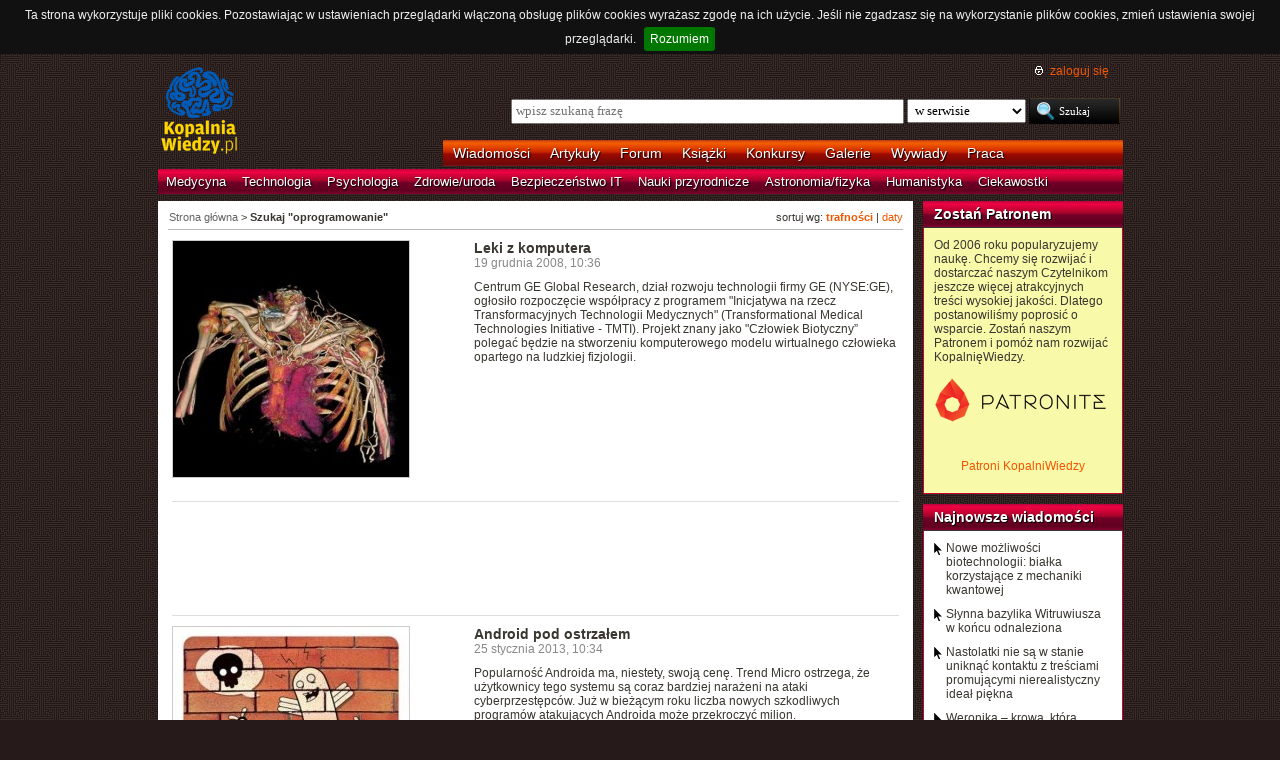

--- FILE ---
content_type: text/html; charset=UTF-8
request_url: https://kopalniawiedzy.pl/szukaj/oprogramowanie,0,1,0
body_size: 7381
content:
<!DOCTYPE html>
<html lang="pl">
<head>
    <meta http-equiv="Content-type" content="text/html; charset=utf-8" />
    <meta name="description" content="Najświeższe informacje naukowe i techniczne. Najnowsze osiągnięcia, najważniejsze odkrycia, wynalazki, które zmieniają świat.">
    <meta name="keywords" content="biologia, technologie, medycyna, psychologia, ciekawostki, odkrycia, wynalazki, nauka, informacje, informacje naukowe, informacje techniczne">
    <title>Szukaj "oprogramowanie" | KopalniaWiedzy.pl</title>
        <link rel="shortcut icon" type="image/ico" href="/favico.ico" />
    <link href="https://www.google.com/+kopalniawiedzy" rel="publisher" />
    <meta name="viewport" content="width=device-width, initial-scale=1, maximum-scale=1">
    <link rel="stylesheet" type="text/css" href="/media/css/styles.min.css?v=8" />
<link rel="stylesheet" type="text/css" href="/media/css/fluid.min.css" />
<script type="text/javascript" src="https://code.jquery.com/jquery-1.9.1.min.js"></script>
<script type="text/javascript" src="https://code.jquery.com/ui/1.10.3/jquery-ui.min.js"></script>
<script type="text/javascript" src="/media/js/jquery.cookie.js"></script>
<script type="text/javascript" src="/media/js/jquery.cookiebar.js"></script>
    <script>
        if (window.top.location != window.self.location) {
            top.window.location.href = window.self.location;
        }
    </script>
    <script type="text/javascript">
        $(function(){
            $('#search-where').change(function(){
                console.log($(this).val());
               if ($(this).val() == 4) {
                   $('#search-form').attr('action', 'https://forum.kopalniawiedzy.pl/index.php?app=core&module=search&do=search&fromMainBar=1');
               } else {
                   $('#search-form').attr('action', '/szukaj');
               }
            });
        });

        function recommend(id)
        {
            $.post('/ajax/recommend', {id_object: id}, function(data) {
                if(!data.success) {
                    console.log(data.message);
                } else {
                    $('.recommend').remove();
                    $('.sexy-bookmarks').prepend(data.content);
                }
            }, 'json');
        }

        $(document).ready(function(){
            $.cookieBar();
        });

    </script>
<script async src="//pagead2.googlesyndication.com/pagead/js/adsbygoogle.js"></script>
<script>
     (adsbygoogle = window.adsbygoogle || []).push({
          google_ad_client: "ca-pub-5741557688388093",
          enable_page_level_ads: true
     });
</script>
</head>
<!--[if IE 7]><body class="ie7"><![endif]-->
<!--[if IE 8]><body class="ie8"><![endif]-->
<!--[if IE 9]><body class="ie9"><![endif]-->
<!--[if gt IE 9]><!--><body><!--<![endif]-->
    <!-- Global site tag (gtag.js) - Google Analytics -->
    <script async src="https://www.googletagmanager.com/gtag/js?id=UA-727238-5"></script>
    <script>
        window.dataLayer = window.dataLayer || [];
        function gtag(){dataLayer.push(arguments);}
        gtag('js', new Date());

        gtag('config', 'UA-727238-5');
    </script>
    <script async src="https://www.googletagmanager.com/gtag/js?id=UA-27191270-1"></script>
    <script>
        window.dataLayer = window.dataLayer || [];
        function gtag(){dataLayer.push(arguments);}
        gtag('js', new Date());

        gtag('config', 'UA-27191270-1');
    </script>

    <!-- Clarity tracking code for http://kopalniawiedzy.pl/ -->
    <script>
        (function(c,l,a,r,i,t,y){
	    c[a]=c[a]||function(){(c[a].q=c[a].q||[]).push(arguments)};
	    t=l.createElement(r);t.async=1;t.src="https://www.clarity.ms/tag/"+i;
	    y=l.getElementsByTagName(r)[0];y.parentNode.insertBefore(t,y);
	})(window, document, "clarity", "script", "569xstz8pg");
    </script>

    <div class="content-wrapper ui-helper-clearfix">

                <div class="header">
            <div class="user-info">
                <a href="/" title="Przejdź do strony głównej KopalniaWiedzy.pl" class="logo">
                   <!--img src="/media/img/kopalniawiedzy-logo.png" alt="KopalniaWiedzy.pl" /-->
                   <img src="/media/img/kopalnia_wiedzyUKR.png" alt="KopalniaWiedzy.pl" /> 
		</a>

                <form action="/szukaj" method="post" class="search-form" id="search-form">
                    <p>
                        <a href="https://forum.kopalniawiedzy.pl/index.php?/login/" title="" class="icon icon-login">zaloguj się</a>
                    </p>
                    <input type="text" name="search_term" class="phrase" placeholder="wpisz szukaną frazę" />
                    <select name="where" class="search-where" id="search-where">
                        <option value="0">w serwisie</option>
                        <option value="1">w wiadomościach</option>
                        <option value="2">w artykułach</option>
                        <!--option value="3">w blogach</option-->
                        <option value="4">w treści forum</option>
                    </select>
                    <input type="submit" class="search-submit" value="Szukaj" />
                </form>
                <ul class="top-bar">
                    <li><a href="/wiadomosci">Wiadomości</a></li>
                    <li><a href="/artykuly">Artykuły</a></li>
                    <li><a href="https://forum.kopalniawiedzy.pl">Forum</a></li>
                                                            <li><a href="/ksiazki">Książki</a></li>
                    <li><a href="/konkursy">Konkursy</a></li>
                    <li><a href="/galeria">Galerie</a></li>
                    <li><a href="/wywiady">Wywiady</a></li>
                                        <li class="drop">
                        <a id="pracuj">Praca</a>
                        <ul class="nav-menu">
                            <li><a href="https://www.pracuj.pl/" rel="nofollow">Oferty pracy Pracuj.pl</a></li>
                            <li><a href="https://theprotocol.it/" rel="nofollow">Oferty pracy The Protocol</a></li>
			    <li><a href="https://jobicon.pracuj.pl/" rel="nofollow">JOBICON</a></li>
			    <li><a href="https://dlafirm.pracuj.pl/" rel="nofollow">dlafirm.pracuj.pl</a></li>
			    <li><a href="https://erecruiter.pl/" rel="nofollow">System HR</a></li>
			    <li><a href="https://blog.theprotocol.it/" rel="nofollow">Branża IT</a></li>
                            <li><a href="https://hr.theprotocol.it/" rel="nofollow">Dodaj ogłoszenie o pracę it</a></li>
                        </ul>
                    </li>
                </ul>
            </div>
            <ul class="bottom-bar">
                <li><a href="/wiadomosci/medycyna" class="medycyna" title="Medycyna">Medycyna</a></li>
                <li><a href="/wiadomosci/technologia" class="technologia" title="Technologia">Technologia</a></li>
                <li><a href="/wiadomosci/psychologia" class="psychologia" title="Psychologia">Psychologia</a></li>
                <li><a href="/wiadomosci/zdrowie-uroda" class="zdrowie-uroda" title="Zdrowie/uroda">Zdrowie/uroda</a></li>
                <li><a href="/wiadomosci/bezpieczenstwo-it" class="bezpieczenstwo-it" title="Bezpieczeństwo IT">Bezpieczeństwo IT</a></li>
                <li><a href="/wiadomosci/nauki-przyrodnicze" class="nauki-przyrodnicze" title="Nauki przyrodnicze">Nauki przyrodnicze</a></li>
                <li><a href="/wiadomosci/astronomia-fizyka" class="astronomia-fizyka" title="Astronomia/fizyka">Astronomia/fizyka</a></li>
                <li><a href="/wiadomosci/humanistyka" class="humanistyka" title="Humanistyka">Humanistyka</a></li>
                <li><a href="/wiadomosci/ciekawostki" class="ciekawostki" title="Ciekawostki">Ciekawostki</a></li>
            </ul>
        </div>

        <!-- left rail start -->
        <div class="left-rail article-rail">
            <div class="breadcrumbs">
                    <p>sortuj wg: <a href="/szukaj/oprogramowanie,0,1,0"><strong>trafności</strong></a> | <a href="/szukaj/oprogramowanie,0,1,1">daty</a></p>

<span itemscope itemtype="http://data-vocabulary.org/Breadcrumb"><a href="/" itemprop="url"><span itemprop="title">Strona główna</span></a></span> &gt;
                    <strong itemscope itemtype="http://data-vocabulary.org/Breadcrumb"><span itemprop="title">Szukaj "oprogramowanie"</span></strong>
                                </div>
            <div class="article-contents article-list ui-helper-clearfix">
                                <div class="ui-helper-clearfix">
                    <a href="/czlowiek-biotyczny-GE-oprogramowanie-lek,6380" class="article-list-img"><img src="/media/lib/40/ge---medical-software-project_5-27f4f9e100eff957946ae229aa64dab8.jpg" border="0" width="236" alt=""></a>                    <div class="article-list-content article-list-fixed">
                        <h3><a href="/czlowiek-biotyczny-GE-oprogramowanie-lek,6380" class="title">Leki z komputera</a></h3>
                        <span class="time">19 grudnia 2008, 10:36</span>
                        <p>Centrum GE Global Research, dział rozwoju technologii firmy GE (NYSE:GE), ogłosiło rozpoczęcie współpracy z programem &quot;Inicjatywa na rzecz Transformacyjnych Technologii Medycznych&quot; (Transformational Medical Technologies Initiative - TMTI). Projekt znany jako &quot;Człowiek Biotyczny” polegać będzie na stworzeniu komputerowego modelu wirtualnego człowieka opartego na ludzkiej fizjologii.</p>
                    </div>
                </div>
                <hr />
                                <div class="ui-helper-clearfix">
                    <script async src="//pagead2.googlesyndication.com/pagead/js/adsbygoogle.js"></script>
<!-- Leaderboard / above text / other -->
<ins class="adsbygoogle"
     style="display:inline-block;width:728px;height:90px"
     data-ad-client="ca-pub-5741557688388093"
     data-ad-slot="3257251035"></ins>
<script>
    (adsbygoogle = window.adsbygoogle || []).push({});
</script>                </div>
                <hr />
                                <div class="ui-helper-clearfix">
                    <a href="/Android-urzadzenia-przenosne-smartfon-szkodliwy-kod-malware-numer-premium-atak,17402" class="article-list-img"><img src="/media/lib/107/n-robaki-d31ba93072c913ad3f26cdb9a28041b0.jpg" border="0" width="236" alt=""></a>                    <div class="article-list-content article-list-fixed">
                        <h3><a href="/Android-urzadzenia-przenosne-smartfon-szkodliwy-kod-malware-numer-premium-atak,17402" class="title">Android pod ostrzałem</a></h3>
                        <span class="time">25 stycznia 2013, 10:34</span>
                        <p>Popularność Androida ma, niestety, swoją cenę. Trend Micro ostrzega, że użytkownicy tego systemu są coraz bardziej narażeni na ataki cyberprzestępców. Już w bieżącym roku liczba nowych szkodliwych programów atakujących Androida może przekroczyć milion.</p>
                    </div>
                </div>
                <hr />
                                <div class="ui-helper-clearfix">
                    <a href="/oprogramowanie-aplikacje-bezpieczenstwo,15428" class="article-list-img"><img src="/media/lib/107/n-robaki-d31ba93072c913ad3f26cdb9a28041b0.jpg" border="0" width="236" alt=""></a>                    <div class="article-list-content article-list-fixed">
                        <h3><a href="/oprogramowanie-aplikacje-bezpieczenstwo,15428" class="title">Rządowe <span class="highlight"> oprogramowanie </span> gorsze od prywatnego</a></h3>
                        <span class="time">15 marca 2012, 13:58</span>
                        <p>Każde <span class="highlight"> oprogramowanie </span> zawiera błędy, ale jak mogliśmy się dowiedzieć podczas konferencji Black Hat Europe, najwięcej błędów zawiera <span class="highlight"> oprogramowanie </span> tworzone przez instytucje państwowe lub na ich potrzeby.</p>
                    </div>
                </div>
                <hr />
                                <div class="ui-helper-clearfix">
                    <a href="/oprogramowanie-analiza-kinaza-bialkowa-praca-naukowa-p53,19233" class="article-list-img"><img src="/media/lib/109/n-dane-bcef228c4c3403ab657ab422c199199f.jpg" border="0" width="236" alt=""></a>                    <div class="article-list-content article-list-fixed">
                        <h3><a href="/oprogramowanie-analiza-kinaza-bialkowa-praca-naukowa-p53,19233" class="title">Program szuka leku na raka</a></h3>
                        <span class="time">25 listopada 2013, 14:17</span>
                        <p>Specjaliści z IBM-a i Baylor College of Medicine opracowali oprogramowanie, które czyta prace naukowe w poszukiwaniu lekarstwa na raka. Obecnie <span class="highlight"> oprogramowanie </span> analizuje ponad 60 000 prac dotyczących proteiny p53. Bierze ona udział w powstawaniu nowotworów</p>
                    </div>
                </div>
                <hr />
                                <div class="ui-helper-clearfix">
                    <a href="/wirus-atak-nowotwor-guz-nowotworowy-rezonans-magnetyczny-tomografia-komputerowa,29876" class="article-list-img"><img src="/media/lib/345/n-skanowanie-010b691ef3972a257889caf8bfbfa92c.jpg" border="0" width="236" alt=""></a>                    <div class="article-list-content article-list-fixed">
                        <h3><a href="/wirus-atak-nowotwor-guz-nowotworowy-rezonans-magnetyczny-tomografia-komputerowa,29876" class="title">Wirus może manipulować wynikami tomografii i rezonansu dodając i usuwając guzy nowotworowe</a></h3>
                        <span class="time">8 kwietnia 2019, 11:38</span>
                        <p>Izraelscy specjaliści zwracają uwagę na słabe zabezpieczenia sprzętu medycznego i sieci. Stworzony przez nich wirus tak manipulował obrazami wykonanymi za pomocą tomografii komputerowej i rezonansu magnetycznego, że pojawiały się na nich fałszywe guzy nowotworowe</p>
                    </div>
                </div>
                <hr />
                                <div class="ui-helper-clearfix">
                    <a href="/odsprzedaz-plik-MP3-muzyka-ReDigi-EMI,16742" class="article-list-img"><img src="/media/lib/109/n-muzyka-318359456a6b6e352e513cd4673fc3cc.jpg" border="0" width="236" alt=""></a>                    <div class="article-list-content article-list-fixed">
                        <h3><a href="/odsprzedaz-plik-MP3-muzyka-ReDigi-EMI,16742" class="title">Sąd rozstrzygnie o prawie do odsprzedaży MP3</a></h3>
                        <span class="time">5 października 2012, 12:12</span>
                        <p>Dzisiaj przed nowojorskim sądem rozpocznie się interesujący proces, podczas którego sąd będzie musiał zdecydować, czy odsprzedaż plików MP3 jest legalna. Sprawa dotyczy sporu pomiędzy nowo założoną firmą ReDigi, a koncernem EMI</p>
                    </div>
                </div>
                <hr />
                                <div class="ui-helper-clearfix">
                    <a href="/NASA-oprogramowanie,20097" class="article-list-img"><img src="/media/lib/191/n-1204119576_300827-0bc000ca2abbdd46c72e7fe848d2c99a.gif" border="0" width="236" alt="© NASA"></a>                    <div class="article-list-content article-list-fixed">
                        <h3><a href="/NASA-oprogramowanie,20097" class="title">NASA udostępnia swoje oprogramowanie</a></h3>
                        <span class="time">11 kwietnia 2014, 17:19</span>
                        <p>Oprogramowanie stanowi około 30% innowacji dokonywanych każdego roku przez NASA. Agencja ma podpisanych około 1500 umów, na podstawie których udostępnia swoje programy innym agendom rządowym, firmom czy organizacjom. Teraz NASA postanowiła bezpłatnie udostępnić ponad 1000 swoich aplikacji.</p>
                    </div>
                </div>
                <hr />
                                <div class="ui-helper-clearfix">
                    <a href="/Equation-Group-haker-szpiegostwo-NSA,21930" class="article-list-img"><img src="/media/lib/87/n-hacker-b0a79cb07edbf7a0c2c641156eb4bbfa.jpg" border="0" width="236" alt=""></a>                    <div class="article-list-content article-list-fixed">
                        <h3><a href="/Equation-Group-haker-szpiegostwo-NSA,21930" class="title">Najbardziej zaawansowana operacja hakerska w historii</a></h3>
                        <span class="time">17 lutego 2015, 10:45</span>
                        <p>Przed 6 laty grupa znanych naukowców otrzymała pocztą płyty CD z materiałami z konferencji naukowej w Houston, w której wczesniej uczestniczyli. Na płytach, o czym naukowcy nie wiedzieli, znajdował się szkodliwy kod. Wgrali go członkowie zespołu Equation Group, którzy przechwycili płyty w czasie, gdy były one przewożone przez pocztę</p>
                    </div>
                </div>
                <hr />
                                <div class="ui-helper-clearfix">
                    <a href="/oprogramowanie-edukacyjne-szkola-nauka,23369" class="article-list-img"><img src="/media/lib/190/n-szkola-klasa-557ba69d7553d833cf0bd50410567612.jpg" border="0" width="236" alt="Szkoła"></a>                    <div class="article-list-content article-list-fixed">
                        <h3><a href="/oprogramowanie-edukacyjne-szkola-nauka,23369" class="title">Fatalne <span class="highlight"> oprogramowanie </span> edukacyjne</a></h3>
                        <span class="time">27 października 2015, 11:13</span>
                        <p>Większość narzędzi do cyfrowego nauczania daje niesatysfakcjonujące wyniki i sprawdza jedynie tę wiedzę, którą uczniowie już mają - mówi Björn Sjödén, autor pracy doktorskiej pod tytułem "Co czyni <span class="highlight"> oprogramowanie </span> edukacyjne dobrym?".</p>
                    </div>
                </div>
                <hr />
                                <div class="ui-helper-clearfix">
                    <a href="/Facebook-Chiny-cenzura-tresci,25561" class="article-list-img"><img src="/media/lib/96/n-zuckerberg-96b26eee0b008b5ab7f0f706d109f402.jpg" border="0" width="236" alt=""></a>                    <div class="article-list-content article-list-fixed">
                        <h3><a href="/Facebook-Chiny-cenzura-tresci,25561" class="title">Facebook cenzuruje w Chinach?</a></h3>
                        <span class="time">25 listopada 2016, 13:40</span>
                        <p>Facebook w tajemnicy opracował oprogramowanie, za pomocą którego cenzuruje wpisy użytkowników z Chin. Jak donosi The New York Times, wspomniane <span class="highlight"> oprogramowanie </span> powoduje, że określone treści nie są pokazywane użytkownikom znajdującym się w określonych lokalizacjach</p>
                    </div>
                </div>
                <hr />
                <div class="paginator">
    <p>
        <a href="/szukaj/oprogramowanie,0,0,0" class="hidden previous" rel="prev">&laquo; poprzednia strona</a>
        <a href="/szukaj/oprogramowanie,0,2,0" class="next" rel="next">następna strona &raquo;</a>
                                <span class="current">1</span>
                                <a href="/szukaj/oprogramowanie,0,2,0" class="num">2</a>
                                <a href="/szukaj/oprogramowanie,0,3,0" class="num">3</a>
                                <a href="/szukaj/oprogramowanie,0,4,0" class="num">4</a>
                                <a href="/szukaj/oprogramowanie,0,5,0" class="num">5</a>
                                <a href="/szukaj/oprogramowanie,0,6,0" class="num">6</a>
                                <a href="/szukaj/oprogramowanie,0,7,0" class="num">7</a>
                        &hellip;    </p>
</div>
            </div>
        </div>
        <!-- left rail end -->

        <!-- right rail start -->
        <div class="right-rail">
            <div class="goog-left-widesky">
                <script async src="//pagead2.googlesyndication.com/pagead/js/adsbygoogle.js"></script>
<!-- Skyscraper / right outside / other -->
<ins class="adsbygoogle"
     style="display:inline-block;width:120px;height:600px"
     data-ad-client="ca-pub-5741557688388093"
     data-ad-slot="4542434192"></ins>
<script>
    (adsbygoogle = window.adsbygoogle || []).push({});
</script>	    </div>
            <div class="latest-news inner-box inner-box-extended" style="background-color: #f9f9aa">
    <h4><a href="/patroni">Zostań Patronem</a></h4>
    <div class="inner-box-content ui-helper-clearfix">
        Od 2006 roku popularyzujemy naukę. Chcemy się rozwijać i dostarczać naszym Czytelnikom jeszcze więcej atrakcyjnych treści wysokiej jakości. Dlatego postanowiliśmy poprosić o wsparcie. Zostań naszym Patronem i pomóż nam rozwijać KopalnięWiedzy.<br><br>
        <a href="https://patronite.pl/KopalniaWiedzy" target="_blank"><img src="/media/img/patronite_bk_sm.png" alt="Patronite"></a><br>
        <p style="text-align:center"><a href="https://kopalniawiedzy.pl/patroni">Patroni KopalniWiedzy</a></p>
    </div>
</div>
                        <div class="latest-news inner-box inner-box-extended">
                <h4><a href="/wiadomosci">Najnowsze wiadomości</a></h4>
                <div class="inner-box-content ui-helper-clearfix">
                    <a href="/bialko-mechanika-kwantowa-MFPs-magnetoczule-bialko-fluorescencyjne,38370" class="with-arrow">
                                                    Nowe możliwości biotechnologii: białka korzystające z mechaniki kwantowej                                            </a>
                    <a href="/Witruwiusz-bazylika-Fano-De-architectura,38369" class="with-arrow">
                                                    Słynna bazylika Witruwiusza w końcu odnaleziona                                            </a>
                    <a href="/nastolatka-reklama-kosmetyk-ideal-piekna,38368" class="with-arrow">
                                                    Nastolatki nie są w stanie uniknąć kontaktu z treściami promującymi nierealistyczny ideał piękna                                            </a>
                    <a href="/Weronika-krowa-zwierzeta-narzedzia,38367" class="with-arrow">
                                                    Weronika – krowa, która używa narzędzi                                            </a>
                                    </div>
            </div>
                                    <div class="right-col-sky">
                <script async src="//pagead2.googlesyndication.com/pagead/js/adsbygoogle.js"></script>
<!-- Wide Skyscraper / right column / other -->
<ins class="adsbygoogle"
     style="display:inline-block;width:160px;height:600px"
     data-ad-client="ca-pub-5741557688388093"
     data-ad-slot="6262554396"></ins>
<script>
    (adsbygoogle = window.adsbygoogle || []).push({});
</script>            </div>
        </div>

    </div>

        <div class="page-footer">
        <div class="content-wrapper">
            <p class="links">
		<a href="/wiadomosci.rss" class="icon-rss">RSS</a>
                <a href="/polityka-prywatnosci">Polityka prywatności</a> |
                <script type="text/javascript">
                    //<![CDATA[
                    <!--
                    var x="function f(x){var i,o=\"\",ol=x.length,l=ol;while(x.charCodeAt(l/13)!" +
                    "=48){try{x+=x;l+=l;}catch(e){}}for(i=l-1;i>=0;i--){o+=x.charAt(i);}return o" +
                    ".substr(0,ol);}f(\")77,\\\"OCIXRQ710\\\\BP730\\\\100\\\\010\\\\430\\\\t\\\\" +
                    "n\\\\(_}100\\\\y500\\\\j0?%&9kk330\\\\)3oFG_\\\\\\\\^BRXAAJYHNcUt|owx~)~{ab" +
                    "hj'_<030\\\\130\\\\010\\\\020\\\\V520\\\\NRF200\\\\600\\\\r\\\\220\\\\r\\\\" +
                    "020\\\\720\\\\p(4=;!1?*\\\"(f};o nruter};))++y(^)i(tAedoCrahc.x(edoCrahCmor" +
                    "f.gnirtS=+o;721=%y;++y)77<i(fi{)++i;l<i;0=i(rof;htgnel.x=l,\\\"\\\"=o,i rav" +
                    "{)y,x(f noitcnuf\")"                                                         ;
                    while(x=eval(x));
                    //-->
                    //]]>
                </script>
                <a href="https://www.langolian.pl" title="Kursy SQL VBA Oracle Excel">Szkolenia</a>
                <!--a href="#">Mapa serwisu</a-->
            </p>
            &#169; Copyright 2006-2026 <span>KopalniaWiedzy.pl</span>
        </div>
    </div>

    <!--script src="/media/js/ads.js"></script><script type="text/javascript">$(document).ready(checkAds());function checkAds(){if(document.getElementById('adsense')!=undefined){document.write("<script>ga('send', 'event', 'Adblock', 'Unblocked', {'nonInteraction': 1});ga('jacekTracker.send', 'event', 'Adblock', 'Unblocked', {'nonInteraction': 1});</sc" + "ript>");}else{document.write("<script>ga('send', 'event', 'Adblock', 'Blocked', {'nonInteraction': 1});ga('jacekTracker.send', 'event', 'Adblock', 'Blocked', {'nonInteraction': 1});</sc" + "ript>");}} </script-->
</body>
</html>



--- FILE ---
content_type: text/html; charset=utf-8
request_url: https://www.google.com/recaptcha/api2/aframe
body_size: 269
content:
<!DOCTYPE HTML><html><head><meta http-equiv="content-type" content="text/html; charset=UTF-8"></head><body><script nonce="xZZNOnAyWQCpe4MLHW2Puw">/** Anti-fraud and anti-abuse applications only. See google.com/recaptcha */ try{var clients={'sodar':'https://pagead2.googlesyndication.com/pagead/sodar?'};window.addEventListener("message",function(a){try{if(a.source===window.parent){var b=JSON.parse(a.data);var c=clients[b['id']];if(c){var d=document.createElement('img');d.src=c+b['params']+'&rc='+(localStorage.getItem("rc::a")?sessionStorage.getItem("rc::b"):"");window.document.body.appendChild(d);sessionStorage.setItem("rc::e",parseInt(sessionStorage.getItem("rc::e")||0)+1);localStorage.setItem("rc::h",'1769063437402');}}}catch(b){}});window.parent.postMessage("_grecaptcha_ready", "*");}catch(b){}</script></body></html>